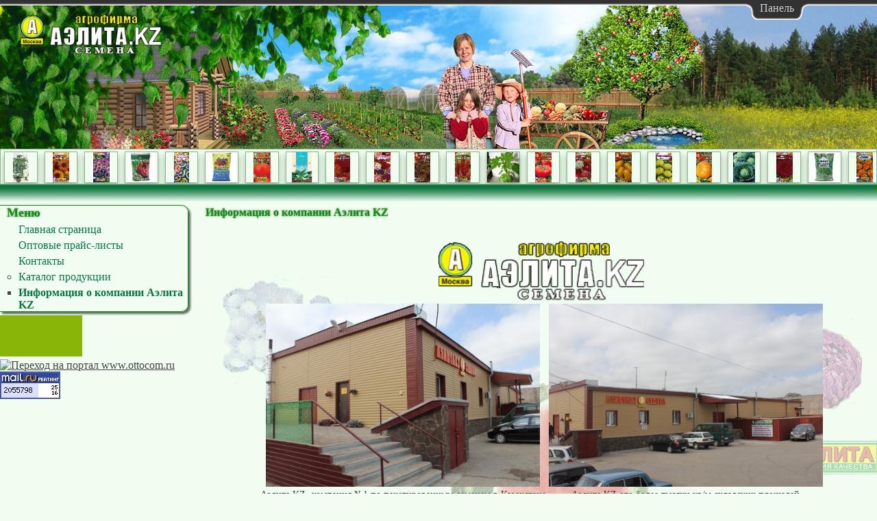

--- FILE ---
content_type: text/html
request_url: https://ailita.kz/index.php?id=2311
body_size: 4667
content:
<!DOCTYPE html><html xmlns="http://www.w3.org/1999/xhtml"><head><meta http-equiv="Content-Type" content="text/html; charset=windows-1251" /><link href="css/style.css" rel="stylesheet" type="text/css" /><script language="javascript" src="java/script.js"></script><meta name="description" content="Укрывные материалы Агротекс и Агроспан смотрите прайсы"><meta name="keywords" content="агрофирма, семена, садовый инвентарь, аэлита, аилита, ailita, aelita.kz, новости, укрывной материал"><meta name="google-site-verification" content="U2-9I-wf0-ykFBj6nABoP1E8rPb8NOVuHl3dzsj3064" />
		<script type="text/javascript" src="https://apis.google.com/js/plusone.js">{lang: 'ru'}</script><title>Укрывные материалы Агротекс и Агроспан смотрите прайсы,Информация о компании                     Аэлита KZ,агрофирма, семена, садовый инвентарь, аэлита, аилита, ailita, aelita.kz, новости, укрывной материал</title></head><body onload="FixMenu(['menu_1_2311']);SetSize('action_1','50','');CreateCaruselHorizontal('action_1',3,1,'left',60,60);FixSize(['left_frame','center_frame'],'container','dec',['footer']);"><div class="container" id="container"><img class="logo" src="src/logo.png" height="60"/><div class="user_panel" id="user_panel"><div class="user_panel_body" id="user_panel_body"><form class="login_form" action="login.php" method="post"><fieldset><legend>Логин</legend><input class="form_login" name="login" type="text" /></fieldset><fieldset><legend>Пароль</legend><input class="form_pass" name="password" type="password" /></fieldset><input name="" type="submit" value="Войти" /></form></div><div class="user_panel_bottom"><div class="user_panel_bottom_right"></div><div class="user_panel_bottom_center" id="user_panel_bottom_center"><div class="user_panel_bottom_btn" onclick="ShowHide('user_panel_body',150,0);" id="sh_btn1">Панель</div></div><div class="user_panel_bottom_left"></div></div></div><div class="clear"></div><div class="top_frame" id="top_frame"><div class="title_bg" id="title_bg"></div><div class="frame"><h2 class="grad1 action_name"></h2><div class="action" id="action_1"><div class="actionViewport" id="action_1_Viewport"><ul class="actionOverview" id="action_1_Overview"><li class="action_block" id="action_1_b_1"><div class="action_block_content"><a href="index.php?id=2290"><img class="action_block_content_img" src="image/00009505_1.jpg_mini" border="0"/></a></div></li><li class="action_block" id="action_1_b_2"><div class="action_block_content"><a href="index.php?id=1510"><img class="action_block_content_img" src="image/kalendula-indyj-princF.jpg_mini" border="0"/></a></div></li><li class="action_block" id="action_1_b_3"><div class="action_block_content"><a href="index.php?id=1625"><img class="action_block_content_img" src="image/petunia-wse-zwezdy.jpg_mini" border="0"/></a></div></li><li class="action_block" id="action_1_b_4"><div class="action_block_content"><a href="index.php?id=281"><img class="action_block_content_img" src="image/37842259319a022de6431d81094eaa93-resized-182x189.jpg_mini" border="0"/></a></div></li><li class="action_block" id="action_1_b_5"><div class="action_block_content"><a href="index.php?id=1230"><img class="action_block_content_img" src="image/astra-mahrovye-myachi-mix.jpg_mini" border="0"/></a></div></li><li class="action_block" id="action_1_b_6"><div class="action_block_content"><a href="index.php?id=270"><img class="action_block_content_img" src="image/9f88ae665a5b3db24e31eb5937bf3467-resized-182x189.jpg_mini" border="0"/></a></div></li><li class="action_block" id="action_1_b_7"><div class="action_block_content"><a href="index.php?id=1087"><img class="action_block_content_img" src="image/c4ca4238a0b923820dcc509a6f75849b_laminat_lider_tomat-dar-zavolzh.jpg_mini" border="0"/></a></div></li><li class="action_block" id="action_1_b_8"><div class="action_block_content"><a href="index.php?id=317"><img class="action_block_content_img" src="image/0159bd2427_small.jpg_mini" border="0"/></a></div></li><li class="action_block" id="action_1_b_9"><div class="action_block_content"><a href="index.php?id=1793"><img class="action_block_content_img" src="image/celozia-frukt-desert-F.jpg_mini" border="0"/></a></div></li><li class="action_block" id="action_1_b_10"><div class="action_block_content"><a href="index.php?id=1775"><img class="action_block_content_img" src="image/floks-iskusstvo-teney-F.jpg_mini" border="0"/></a></div></li><li class="action_block" id="action_1_b_11"><div class="action_block_content"><a href="index.php?id=686"><img class="action_block_content_img" src="image/salat-wishn-dyimka.jpg_mini" border="0"/></a></div></li><li class="action_block" id="action_1_b_12"><div class="action_block_content"><a href="index.php?id=1566"><img class="action_block_content_img" src="image/lupin-al-parusa.jpg_mini" border="0"/></a></div></li><li class="action_block" id="action_1_b_13"><div class="action_block_content"><a href="index.php?id=2275"><img class="action_block_content_img" src="image/fatsia.jpg_mini" border="0"/></a></div></li><li class="action_block" id="action_1_b_14"><div class="action_block_content"><a href="index.php?id=823"><img class="action_block_content_img" src="image/tomat-elya.jpg_mini" border="0"/></a></div></li><li class="action_block" id="action_1_b_15"><div class="action_block_content"><a href="index.php?id=1805"><img class="action_block_content_img" src="image/zinnia-kaktusowidnaya.jpg_mini" border="0"/></a></div></li><li class="action_block" id="action_1_b_16"><div class="action_block_content"><a href="index.php?id=762"><img class="action_block_content_img" src="image/tomat-zolotaya-pula.jpg_mini" border="0"/></a></div></li><li class="action_block" id="action_1_b_17"><div class="action_block_content"><a href="index.php?id=1184"><img class="action_block_content_img" src="image/astra-diushes-gioltay-F.jpg_mini" border="0"/></a></div></li><li class="action_block" id="action_1_b_18"><div class="action_block_content"><a href="index.php?id=838"><img class="action_block_content_img" src="image/tikva-matushka.jpg_mini" border="0"/></a></div></li><li class="action_block" id="action_1_b_19"><div class="action_block_content"><a href="index.php?id=1039"><img class="action_block_content_img" src="image/NV_943702.jpg_mini" border="0"/></a></div></li><li class="action_block" id="action_1_b_20"><div class="action_block_content"><a href="index.php?id=1800"><img class="action_block_content_img" src="image/zinnia-wishnewa-korolewa.jpg_mini" border="0"/></a></div></li><li class="action_block" id="action_1_b_21"><div class="action_block_content"><a href="index.php?id=276"><img class="action_block_content_img" src="image/04c62e368840a29ce3603dfcb4c24f6f-resized-182x189.jpg_mini" border="0"/></a></div></li><li class="action_block" id="action_1_b_22"><div class="action_block_content"><a href="index.php?id=1343"><img class="action_block_content_img" src="image/barhatcy-mandarin2.jpg_mini" border="0"/></a></div></li><li class="action_block" id="action_1_b_23"><div class="action_block_content"><a href="index.php?id=758"><img class="action_block_content_img" src="image/tomat-dybok-f.jpg_mini" border="0"/></a></div></li><li class="action_block" id="action_1_b_24"><div class="action_block_content"><a href="index.php?id=958"><img class="action_block_content_img" src="image/laminat-lider-perec-jelt-kolok.jpg_mini" border="0"/></a></div></li><li class="action_block" id="action_1_b_25"><div class="action_block_content"><a href="index.php?id=388"><img class="action_block_content_img" src="image/zemlanik-regin.jpg_mini" border="0"/></a></div></li><li class="action_block" id="action_1_b_26"><div class="action_block_content"><a href="index.php?id=675"><img class="action_block_content_img" src="image/Repa-zhuchka.jpg_mini" border="0"/></a></div></li><li class="action_block" id="action_1_b_27"><div class="action_block_content"><a href="index.php?id=1220"><img class="action_block_content_img" src="image/Astra_Barni.jpg_mini" border="0"/></a></div></li><li class="action_block" id="action_1_b_28"><div class="action_block_content"><a href="index.php?id=562"><img class="action_block_content_img" src="image/ogurec-rus-zastolie.jpg_mini" border="0"/></a></div></li><li class="action_block" id="action_1_b_29"><div class="action_block_content"><a href="index.php?id=1080"><img class="action_block_content_img" src="image/swekla-kras-sharr.jpg_mini" border="0"/></a></div></li><li class="action_block" id="action_1_b_30"><div class="action_block_content"><a href="index.php?id=2244"><img class="action_block_content_img" src="image/Mimosa-pudica1-520x390.jpg_mini" border="0"/></a></div></li></ul></div></div></div><div style="background:url('src/gradient.gif') repeat-x;height:25px;"></div></div><div class="left_frame" id="left_frame"><div class="frame r1"><div class="left_frame_block"><h2 class="grad1 left_frame_block_name">Меню</h2><ul class="left_frame_block_content"><ul id="menu_1"><li class="menu_elem"><a href="index.php?id=1">Главная страница</a></li><li class="menu_elem"><a href="index.php?id=2" >Оптовые прайс-листы</a></li><li class="menu_elem"><a href="index.php?id=4" >Контакты</a></li><li class="menu_elem dot"><a href="index.php?id=5" onclick="ShowHide('menu_1_5','auto',0);">Каталог продукции</a></li><ul class="submenu" id="menu_1_5"><li class="menu_elem dot"><a href="index.php?id=6" >Семена</a></li><ul class="submenu" id="menu_1_6"><li class="menu_elem"><a href="index.php?id=321" >СЕМЕНА </a></li><li class="menu_elem"><a href="index.php?id=322" >
Новинки Аэлита огурцы самопыляемые партенокар.Пакет бол.формат (10шт)</a></li><li class="menu_elem"><a href="index.php?id=323" >
серия лидер Аэлита </a></li><li class="menu_elem"><a href="index.php?id=324" >
серия бел.пак. Аэлита </a></li><li class="menu_elem"><a href="index.php?id=325" >
Цветы"Аэлита"</a></li><li class="menu_elem"><a href="index.php?id=326" >
СЕМЕНА "БИОЛЮКС"</a></li><li class="menu_elem"><a href="index.php?id=327" >
Н.К.Русский огород</a></li><li class="menu_elem"><a href="index.php?id=328" >
Цветы Н.К.</a></li><li class="menu_elem"><a href="index.php?id=329" >
"Манул" (кол-во семян в пакете12 шт)</a></li><li class="menu_elem"><a href="index.php?id=330" >
Комнатные растения</a></li><li class="menu_elem"><a href="index.php?id=331" >
ГАЗОН</a></li></ul><li class="menu_elem dot"><a  href="index.php?id=15">Почвогрунты</a></li><ul class="submenu" id="menu_1_15"><li class="menu_elem"><a href="index.php?id=247" >ЗАО  МНПП  ФАРТ </a></li><li class="menu_elem"><a href="index.php?id=248" >
удобрения "Фарт"</a></li><li class="menu_elem"><a href="index.php?id=249" >Торфопредприятие Нестеровское</a></li></ul><li class="menu_elem"><a  href="index.php?id=45">Укрывной материал</a></li><li class="menu_elem"><a href="index.php?id=46" >Садовый инвентарь</a></li><li class="menu_elem"><a href="index.php?id=47" >Поливочное оборудование</a></li><li class="menu_elem"><a href="index.php?id=48" >
Садовые опрыскиватели</a></li><li class="menu_elem"><a href="index.php?id=92" >
Парники, микропарники</a></li><li class="menu_elem"><a href="index.php?id=246" >
Разное</a></li><li class="menu_elem dot"><a href="index.php?id=320" onclick="ShowHide('menu_1_320','auto',0);">Химия</a></li><ul class="submenu" id="menu_1_320"><li class="menu_elem"><a href="index.php?id=93" >Инсектициды</a></li><li class="menu_elem"><a href="index.php?id=94" >
Инсектициды 50мл флакон для профессиан.</a></li><li class="menu_elem"><a href="index.php?id=95" >
Грызуны</a></li><li class="menu_elem"><a href="index.php?id=96" >
Минеральные удобрения</a></li><li class="menu_elem"><a href="index.php?id=97" >Химия, разное</a></li></ul></ul><li class="menu_elem_select menu_elem"><a  href="index.php?id=2311">Информация о компании                     Аэлита KZ</a></li></ul></ul></div></div><!--BestChange.ru counter-->
<script type="text/javascript" src="https://www.gstatic.com/swiffy/v7.4/runtime.js"></script>
<script type="text/javascript" src="http://www.bestchange.com/images/banners/120x60-3.js"></script>
<a target="_blank" href="https://www.bestchange.com/?p=199500" title="Electronic currency exchangers list &ndash; BestChange.com"><span id="TZ5DsNzHAH47TZ95SAGt" style="display: inline-block; width: 120px; height: 60px; background-color: #89b508; margin: 0; padding: 0; border: none; overflow: hidden" onclick="return false"></span></a>
<script type="text/javascript">
var stage = new swiffy.Stage(document.getElementById('TZ5DsNzHAH47TZ95SAGt'), swiffyobject, {});
stage.setFlashVars('clickTAG=https://www.bestchange.com/?p=199500');
stage.start();
</script>
<!--// BestChange.ru counter-->
<a href="http://www.ottocom.ru" target="_blank">
<img src="http://www.ottocom.ru/main/key.gif" width="88" height="31" border="0" alt="Переход на портал www.ottocom.ru">
</a>
<!--Rating@Mail.ru counter-->
<script language="javascript"><!--
d=document;var a='';a+=';r='+escape(d.referrer);js=10;//--></script>
<script language="javascript1.1"><!--
a+=';j='+navigator.javaEnabled();js=11;//--></script>
<script language="javascript1.2"><!--
s=screen;a+=';s='+s.width+'*'+s.height;
a+=';d='+(s.colorDepth?s.colorDepth:s.pixelDepth);js=12;//--></script>
<script language="javascript1.3"><!--
js=13;//--></script><script language="javascript" type="text/javascript"><!--
d.write('<a href="http://top.mail.ru/jump?from=2126073" target="_top">'+
'<img src="http://d0.c7.b0.a2.top.mail.ru/counter?id=2126073;t=130;js='+js+
a+';rand='+Math.random()+'" alt="Рейтинг@Mail.ru" border="0" '+
'height="40" width="88"><\/a>');if(11<js)d.write('<'+'!-- ');//--></script>
<noscript><a target="_top" href="http://top.mail.ru/jump?from=2126073">
<img src="http://d0.c7.b0.a2.top.mail.ru/counter?js=na;id=2126073;t=130" 
height="40" width="88" border="0" alt="Рейтинг@Mail.ru"></a></noscript>
<script language="javascript" type="text/javascript"><!--
if(11<js)d.write('--'+'>');//--></script>
<!--// Rating@Mail.ru counter-->
</div><div class="center_frame" id="center_frame"><div class="frame"><h2 class="grad1 center_frame_name"><a class="history_link_select">Информация о компании                     Аэлита KZ</a></h2><div><div style="text-align:center;background:url('content/1/1bg.png');">
<div style="margin-top:30px;">
<img src="src/logo.png" width="300" height="auto">
</div>
<div style="display:inline-block">
<img src="image/1.jpg" width="400" height="auto">
<div align="center">Аэлита KZ- компания №1 по пакетированным семенам в Казахстане</div>
</div>
<div style="display:inline-block">
<img src="image/2.jpg" width="400" height="auto">
<div align="center">Аэлита KZ-это более тысячи кв/м складских площадей</div>
</div>
<div style="display:inline-block">
<img src="image/3.jpg" width="400" height="auto">
<div align="center">Аэлита KZ-пакетированные семена по ценам производителя</div>
</div>
<div style="display:inline-block">
<img src="image/4.jpg" width="400" height="auto">
<div align="center">Аэлита KZ-четкая отлаженная работа</div>
</div>
<fieldset style="margin-top:20px;font-size:18px;">
<legend style="font-size:20px;color:black;">
Агрофирма Аэлита KZ предлагает семена оптом по официальному прайсу агрофирмы Аэлита
</legend>
Оптовикам :
вы можете пользоватся нашем прайсом в тенге, так же ориентироватся на прайс агрофирмы Аэлита Москва в рублях ,такие же цены теперь в Казахстане , система скидок!!!
</fieldset>
<fieldset style="margin-top:20px;font-size:18px;">
<legend style="font-size:20px;color:black;">
Система скидок на пакетированные семена агрофирмы Аэлита
</legend>
СИСТЕМА СКИДОК НА ПЕРИОД с 20.01.2015г Свыше - 100тыс.тенге к оплате. - 10% на все фирмы ,кроме ф.Манул и комнатные цветы.Свыше 150тыс.тенге к оплате-20%. Свыше 250тыс.тенге к оплате-25% .Клиенты которые за сезон выбирают (только семена ) на 1миллион тенге и более ,могут заключить договор . Дополнительно по договоренности.
</fieldset>
</div><br/></div></div></div><div class="clear"></div><div class="footer_reserv"></div><div class="footer" id="footer"><div style="float:left;padding:30px;text-align:left;font-size:14px;font-weight:bold"><img src="src/logo.png" height="30"/>Агрофирма «Аэлита KZ» 2011</div><div style="float:right;padding:8px;text-align:left;font-size:12px;font-weight:bold">Республика Казахстан ,100022,г.Караганда, ул.Молокова 106<br/>Тел.: 8(7212)434177, 8(7212)432429 ,87012482557</div`></div></div></body></html>


--- FILE ---
content_type: text/css
request_url: https://ailita.kz/css/style.css
body_size: 2210
content:
html, body{
	height:50%;
	font-style:normal;
}
body{
	margin:0px;
	padding:0px;
	background:#F0FDF0;
}
fieldset{
	border:1px dotted #999;
	padding:0px;
	margin:0px;
}
legend{
	color:#000;
}
h1,h2,h3{
	margin:0px;
}
br{
	margin:0px;
	height:0px;
}
li,ul{
	list-style:none;
	margin:0px;
	padding:0px;
}
a{
	color:#444442;
	text-decoration:underline;
	padding:0px;
	cursor:pointer;
	border:0px dotted #000;
	font-style:normal;
}
a:hover{
	text-decoration:none;
	border:none;
}
a:link{
	padding:0px;
	cursor:pointer;
	border:0px;
}
a:visited{
	border:none;
}
div{
	
}
.news_block{
	
}
.news_block_item{
	border-top:1px dotted #666;
	overflow:hidden;
	max-height:100px;
	margin-top:2px;
	margin-bottom:2px;
}
.news_block_item a{
	font-weight:bold;
}
.frame_recommend{
	margin:0px 0px;
	padding:0px;
	width:800px;
	border-top:1px solid #333;
	border-radius:10px 10px 10px 10px;
}
.frame_recommend_name{
	font-size:18px;
	padding-left:10px;
	text-shadow:0px 0px 3px #666;
}
.frame_recommend_item{
	font-size:14px;
	vertical-align:top;
	padding:4px 4px;
	margin:5px;
	display:inline-block;
	overflow:hidden;
	height:20px;
	border-bottom:1px dotted #333;
	width:370px;
	border-radius:10px 10px 10px 10px;
}
.frame_recommend_item:hover{
	border-bottom:1px dotted #CCC;
}
.video{
	margin:10px auto;
	width:540px;
	height:auto;
	text-align:center;
	border:1px solid #333;
	box-shadow:0px 5px 8px #96b294;
}
.noborder{
	border:0px;
}
.nobackground{
	color:#999;
	border:none;
	padding:0px;
	margin:0px;
}
.add_delete_input{
	width:95%;
	font-size:14px;
	margin:0px;
	margin-left:5px;
}
.menu_add_delete_btn{
	border-bottom:1px solid #333;
	margin:0px;
	padding:0px;
	font-size:10px;
	margin-left:3px;
	display:inline-block;
}
.list{
	margin-top:10px;
	margin-left:30px;
	padding:0px;
}
.page_switch{
	display:inline-block;
	vertical-align:top;
	margin:0px 3px;
	color:#03F;
	font-weight:bold;
}
.list_content{
	margin:1px;
	border-bottom:1px dotted #CCC;
	padding:0px;
	cursor:pointer;
	max-width:600px;
	min-width:300px;
}
.list_content:hover{
	border-bottom:1px dotted #FFF;
}
.list_content_item{
	padding:0px;
	height:25px;	
	display:table-cell;
	vertical-align:middle;
}
.list_content_item_img{
	height:25px;
	margin:0px;
	width:auto;
	border:1px dotted #666;
}
.list_content_item_txt{
	color:#03F;
	margin:0px;
	padding:0px;
}
.history_link{
	cursor:pointer;
	text-decoration:none;
	color:#03F;
	display:inline-block;	
	font-size:16px;
	text-shadow:1px 1px 1px #0CF;
}
.history_link:hover{
	color:#03F;
	border:none;
	text-shadow:1px 1px 1px #FFF;
}
.history_link_select{
	text-decoration:none;
	color:#090;
	font-size:16px;
	text-shadow:0px 0px 3px #666;
	cursor:default;
}
.submenu{
	list-style:none;
	margin-left:10px;
	padding:0px;
	height:0px;
	overflow:hidden;
}
.dot{
	list-style:circle;
}
.menu_elem a{
	text-shadow:0px 1px 1px #FFF;
	color:#00793D;
	text-decoration:none;
	padding:0px;
	cursor:pointer;
}
.menu_elem{
	margin-top:5px;
	margin-left:20px;
}
.menu_elem_select{
	font-weight:bold;
	list-style:square;
}
.menu_elem a:hover{
	text-shadow:0px 0px 2px #999;
}
.logo{
	position:absolute;
	left: 30px;
	top: 20px;
	z-index:9;
}
.form_login{
	width:95%;
}
.form_pass{
	width:95%;
}
.login_form{
	width:200px;
	padding:0px;
	margin:auto;
}
.clear{
	clear:both;
}
.container{
	margin:0px;
	padding:0px;
	min-height:100%;
}
.user_panel{
	min-width:600px;
	position:absolute;
	top:0px;
	left:0px;
	min-height:30px;
	width:100%;
	margin:0px;
	padding:0px;
	visibility:visible;
	z-index:10;
}
.user_panel_body{
	text-align:center;
	background: url(../src/user_panel_bg.png);
	height:0px;
	overflow:hidden;
}
.user_panel_bottom{
	background:url(../src/user_panel_border_1.png) repeat-x;
	height:30px;
}
.user_panel_bottom_left{
	background:url(../src/user_panel_border_2.png) no-repeat;
	height:30px;
	width:18px;
	float:right;
}
.user_panel_bottom_btn:hover{
	color:#FFC;
	cursor:pointer;
}
.user_panel_bottom_btn{
	margin:3px;
	float:left;
	padding:0px;
	color:#CCC;
}
.user_panel_bottom_center{
	background:url(../src/user_panel_border_3.png) repeat-x;
	height:30px;
	float:right;
}
.user_panel_bottom_right{
	background:url(../src/user_panel_border_4.png) no-repeat;
	height:30px;
	width:18px;
	float:right;
	margin-right:100px;
}
.frame{
	margin:0px;
	border:0px;
	color:#444442;
	font-size:14px;
}
.left_frame,.top_frame,.center_frame,.right_frame{
	background:#F0FDF0;
	color:#090;
}
.top_frame{
	margin-left:0px;
	min-width:600px;
}
.left_frame{
	overflow:hidden;
	padding:0px;
	float:left;
	width:280px;
	margin-right:20px;
}
.title_bg{
	background:url(../src/title.jpg) left top no-repeat #030;
	height:217px;
}
.left_frame_block{
	
}
.grad1{
	
}
.left_frame_block_name{
	color:#090;
	font-size:18px;
	margin-top:0px;
	padding-left:10px;
	text-shadow:0px 0px 3px #666;
}
.left_frame_block_content{
	border:none;
	border-top:none;
	margin-left:2px;
	margin-right:2px;
	font-size:16px;
	padding-left:5px;
}
.action{
	border:1px #96b294 solid;
	overflow:hidden;
	text-align:center;
	height:0px;
	visibility:hidden;
}
.actionViewport{
	overflow:hidden;
}
.action_btns{
	height:	145px;
	width:50px;
	margin:2px;
	cursor:pointer;
}
.action_l{
	background:url(../src/shb_l.png) no-repeat;
	float:left;
	opacity:0.2;
}
.action_r{
	background:url(../src/shb_r.png) no-repeat;
	float:right;
	opacity:0.2;
}
.action_block{
	float:left;
	list-style:none;
}
.action_block_content{
	height:inherit;
	border:1px #96b294 solid;
	box-shadow:0px 5px 8px #96b294;
	overflow:hidden;
	text-align:center;
	margin:auto;
	margin-left:5px;
	margin-right:5px;
}
.action_block_content:hover{
	border:1px #FFF solid;
}
.action_block_content_img{
	height:100%;
}
.actionOverview{
	padding:0px;
	margin:0px;
	position:relative;
	overflow:hidden;
}
.right_frame{
	float:right;
}
.r1{
	border:1px solid #090;
	border-left:none;
	margin:5px;
	margin-left:0px;
	border-radius:0px 10px 10px 0px;
	box-shadow:3px 3px 3px #666;
}
.center_frame{
	margin-left:280px;
	min-width:600px;
	max-width:1000px;
}
.center_frame_name{
	font-size:24px;
	padding-left:10px;
	text-shadow:0px 0px 3px #666;
}
.fullinfo_name{
	font-size:24px;
	padding-left:10px;
	text-shadow:0px 0px 3px #666;
}
.fullinfo_content{
	vertical-align:top;
	margin:10px;
	min-height:400px;
	min-width:920px;
}
.fullinfo_content_img{
	vertical-align:top;
	border:2px #a5a9a2 solid;
	max-width:200px;
	min-width:100px;
	height:auto;
	box-shadow:0px 5px 8px #96b294;
	display:inline-block;
	text-align:center;
}
.fullinfo_content_img img{
	min-width:100px;
	max-width:200px;
}
.fullinfo_content_info{
	margin-left:5px;
	display:inline-block;
	border:1px #a5a9a2 solid;
	vertical-align:top;
	box-shadow:0px 5px 8px #96b294;
	min-width:400px;
	max-width:600px;
}
.fullinfo_content_info_name,.fullinfo_content_info_text,.fullinfo_content_info_coast{
	font-style:normal;
	margin:3px;
	border:2px #e7f9e9 solid;
	padding:3px;
}
.fullinfo_content_info_name{
	font-size:20px;
	font-weight:bold;
	text-align:center;
}
.fullinfo_content_info_text{
	font-size:18px;
	font-weight:100;
}
.fullinfo_content_info_coast{
	font-size:18px;
}
.gallery_name{
	border:1px #96b294 solid;
	font-size:24px;
	padding-left:10px;
	text-shadow:0px 0px 3px #666;
	box-shadow:0px 5px 8px #96b294;
	z-index:5;
}
.gallery_content{
	list-style:none;
	margin:10px;
}
.gallery_block{
	background:#F7F7F7;
	border:2px #a5a9a2 solid;
	box-shadow:0px 5px 8px #96b294;
	display:inline-block;
	vertical-align:top;
	height:180px;
	width:160px;
	margin:10px;
}
.gallery_block:hover{
	border:2px #FFF solid;
}
.gallery_block_img{
	height:140px;
	width:auto;
	margin:5px;
	margin-bottom:0px;
	border:1px #96b294 solid;
	text-align:center;
	overflow:hidden;
}
.gallery_img{
	height:100%;
}
.gallery_block_txt{
	text-shadow:0px 1px 1px #FFF;
	color:#03F;
	text-decoration:none;
	padding:0px;
	max-height:32px;
	min-height:32px;
	cursor:pointer;
	text-align:center;
	font-size:13px;
	overflow:hidden;
}
.gallery_block_txt:hover{
	text-shadow:0px 0px 2px #999;
}
.gallery_switch_btn{
	display:inline-block;
}
.footer_reserv{
	height:100px;
}
.footer{
	background:#D8F0DE;
	border-top:2px solid #090;
	margin-top:-100px;
	margin-bottom:0px;
	height:100px;
}

--- FILE ---
content_type: application/javascript
request_url: https://ailita.kz/java/script.js
body_size: 23093
content:
<!--
var action_timer_id;
var action_first_activate=1;
var action_incdec;
var action_index='';
var action_overview_left_max;
var action_block_width;
var action_block_move_count;
var action_slide_now='';
var action_slide_speed=5;
var action_id;
var action_block;
var action_block_margin;
var action_default_direction;
var action_timer=0;
var action_timer_pause;
var action_timer_pause_countdown=0;
var action_timer_delay;
var action_now_move;
var action_now_pos;
var action_now_max;
var	Viewport_Size_Width;
var	Overview_Size_Width;
var	Viewport_Offset_Pos_Left;
var	Overview_Offset_Pos_Left;
var ShowHide_Max_h;
var ShowHide_Min_h;
var ShowHide_id;
var ShowHide_i;
var ShowHide_IncDec;
var ShowHide_auto;
var ad_i = new Array();
var ad_ii;
var ad_te;
var ad_form;
function SetSize(id,height,width){
	if(document.getElementById(id)){
		if(height!==''){
			document.getElementById(id).style.height=height+'px';
		}
		if(width!==''){
			document.getElementById(id).style.width=width+'px';
		}
	}
}
function time(){
	ad_te=0;
	for(ad_ii=0;ad_ii<ad_form.length;ad_ii++){
		ad_i[ad_ii]+=50;
		if(ad_i[ad_ii]<255){ad_i[ad_ii]+=20;ad_te=1;}else{ad_i[ad_ii]=255;}
		ad_form.item(ad_ii).style.background='rgb(255,'+ad_i[ad_ii]+','+ad_i[ad_ii]+')';
		if(ad_form.item(ad_ii).value==''){ad_form.item(ad_ii).focus();}
	}
	if(ad_te==1){setTimeout(time,50);}
}
function CheckOrderForm(name){
	ad_form=document.getElementById(name).getElementsByTagName('input');
	ad_te=0;
	for(ad_ii=0;ad_ii<ad_form.length;ad_ii++){
		if(ad_form.item(ad_ii).value==''){
			if(ad_form.item(ad_ii).type=='text' || ad_form.item(ad_ii).type=='password'){
				ad_te=1;
				ad_i[ad_ii]=0;
			}else{ad_i[ad_ii]=255;}
		}
	}
	if(ad_te==1){
		time();
	}else{
		ad_form=document.getElementsByName(name); ad_form.item(0).submit();
	}
}
function ChangeElem(ChangeArray,dest_id,id){
	
}
function DeleteElem(id){
	document.getElementById(id).style.top='0px';
	document.getElementById(id).style.left='0px';
	document.getElementById(id).style.width='0px';
	document.getElementById(id).style.height='0px';
	document.getElementById(id).style.display='none';
}
function AddDeleteForm(option,dest_id,id){
	document.getElementById(dest_id).innerHTML='ID: '+id+'<div style="float:right;color:red;cursor:pointer;" onclick="DeleteElem(\''+dest_id+'bg\');DeleteElem(\''+dest_id+'\');">закрыть</div>';
	document.getElementById(dest_id).style.display='block';
	if(document.getElementById(dest_id+'bg')){
		document.getElementById(dest_id+'bg').style.display='block';
	}else{
		CreateTagElement('center_frame','div',['id',dest_id+'bg','name',dest_id+'bg'],'','');
	}
	document.getElementById(dest_id+'bg').style.position='absolute';
	document.getElementById(dest_id+'bg').style.top='0px';
	document.getElementById(dest_id+'bg').style.left='0px';
	document.getElementById(dest_id+'bg').style.width='100%';
	document.getElementById(dest_id+'bg').style.height=document.getElementById('container').offsetHeight+'px';
	document.getElementById(dest_id+'bg').style.background='black';
	document.getElementById(dest_id+'bg').style.opacity='0.5';
	document.getElementById(dest_id+'bg').style.zindex='8';
	
	document.getElementById('add_delete').style.position='absolute';
	document.getElementById('add_delete').style.top='50px';
	document.getElementById('add_delete').style.height='auto';
	document.getElementById('add_delete').style.left='50px';
	document.getElementById('add_delete').style.width=(document.body.clientWidth-document.getElementById('add_delete').offsetLeft-50)+'px';
	document.getElementById('add_delete').style.zIndex='9';
	document.getElementById('add_delete').style.backgroundColor='#a7d0a7';
	document.getElementById('add_delete').style.border='2px solid black';
	switch (option){
		case 'add':
			CreateTagElement(dest_id,'form',['id','of','name','of','method','post','action','adddelete.php?id='+id+'&op=add','enctype','multipart/form-data'],'','');
			CreateTagElement('of','fieldset',['class','add_delete_input','id','fs0'],'Тип','');
			CreateTagElement('fs0','select',['id','of0','name','of0','style','width:100%','onchange','AddDeleteListChange(\'of\',this.value);'],'','');
			CreateTagElement('of0','option',['id','op1','name','op1','value','list'],'','Список');
			CreateTagElement('of0','option',['id','op2','name','op2','value','gallery'],'','Галерея');
			CreateTagElement('of0','option',['id','op3','name','op3','value','link'],'','Ссылка');
			CreateTagElement('of0','option',['id','op4','name','op4','value','page'],'','Своя страница');
			CreateTagElement('of0','option',['id','op5','name','op5','value','fullinfo'],'','Страница по шаблону');
			CreateTagElement('of0','option',['id','op6','name','op6','value','video'],'','Видео');
			CreateTagElement('of0','option',['id','op7','name','op7','value','news'],'','Новость');
			CreateTagElement('of0','option',['id','op8','name','op8','value','file'],'','Файл');
			CreateTagElement('of','fieldset',['class','add_delete_input','id','fs1'],'Показывать в меню','');
			CreateTagElement('fs1','input',['type','radio','id','showinmenu_0','name','showinmenu','value','1','checked','checked'],'да','');
			CreateTagElement('fs1','input',['type','radio','id','showinmenu_1','name','showinmenu','value','0'],'нет','');
			CreateTagElement('of','fieldset',['class','add_delete_input','id','fs2'],'Показывать в активной галерее','');
			CreateTagElement('fs2','input',['type','radio','id','action_gallery_0','name','action','value','1'],'да','');
			CreateTagElement('fs2','input',['type','radio','id','action_gallery_1','name','action','value','0','checked','checked'],'нет','');
			CreateTagElement('of','fieldset',['class','add_delete_input','id','fs3'],'Показывать в новостях','');
			CreateTagElement('fs3','input',['type','radio','id','news_0','name','news','value','1'],'да','');
			CreateTagElement('fs3','input',['type','radio','id','news_1','name','news','value','0','checked','checked'],'нет','');
			CreateTagElement('of','fieldset',['class','add_delete_input','id','fs4'],'Название','');
			CreateTagElement('fs4','textarea',['class','add_delete_input','id','of1','name','of1','cols','45','rows','5'],'','');
			CreateTagElement('of','fieldset',['class','add_delete_input','id','fs5'],'Описание','');
			CreateTagElement('fs5','input',['class','add_delete_input','id','of2','name','of2','type','text'],'','');
			CreateTagElement('of','fieldset',['class','add_delete_input','id','fs6'],'Ключевые слова(через запятую)','');
			CreateTagElement('fs6','input',['class','add_delete_input','id','of3','name','of3','type','text'],'','');
			AddDeleteListChange('of',document.getElementById('of0').value);
		break;
		case 'del':
			CreateTagElement(dest_id,'form',['id','of','name','of','method','post','action','adddelete.php?id='+id+'&op=del','enctype','multipart/form-data'],'','');
			CreateTagElement('of','fieldset',['id','fs1'],'Удалить элемент','');
			CreateTagElement('fs1','input',['type','radio','id','delete_0','name','delete','value','1'],'да','');
			CreateTagElement('fs1','input',['type','radio','id','delete_1','name','delete','value','0','checked','checked'],'нет','');
			CreateTagElement('of','input',['class','add_delete_input','id','ofb','name','ofb','type','submit','value','Удалить'],'','');
		break;
	}
	document.getElementById(dest_id).style.height='auto';
}
function AddDeleteListChange(dest_id,option){
	if(document.getElementById('add_delete_option')){
		document.getElementById('add_delete_option').innerHTML='';
	}else{
		CreateTagElement(dest_id,'div',['id','add_delete_option'],'','');
	}
//	CreateTagElement('add_delete_option','input',['class','add_delete_input','id','of1','name','of1','type','text'],'Название','');
	switch (option){
		case 'list':
			//document.getElementById('of').action='adddelete.php?id='+id+'&op='+option;
			CreateTagElement('add_delete_option','input',['class','add_delete_input','id','ofb','name','ofb','type','button','value','Добавить','onclick','CheckOrderForm(\''+dest_id+'\');'],'','');
		break;
		case 'gallery':
			//document.getElementById('of').action='adddelete.php?id='+id+'&op='+option;
			CreateTagElement('add_delete_option','input',['class','add_delete_input','id','ofb','name','ofb','type','button','value','Добавить','onclick','CheckOrderForm(\''+dest_id+'\');'],'','');
		break;
		case 'link':
			//document.getElementById('of').action='adddelete.php?id='+id+'&op='+option;
			CreateTagElement('add_delete_option','input',['class','add_delete_input','id','of4','name','of4','type','text'],'URL адресс','');
			CreateTagElement('add_delete_option','input',['class','add_delete_input','id','ofb','name','ofb','type','button','value','Добавить','onclick','CheckOrderForm(\''+dest_id+'\');'],'','');
		break;
		case 'page':
			CreateTagElement('add_delete_option','fieldset',['class','add_delete_input','id','fs7'],'Тип контента','');
			CreateTagElement('fs7','input',['type','radio','id','includetype_0','name','includetype','value','1','checked','checked'],'Текст','');
			CreateTagElement('fs7','input',['type','radio','id','includetype_1','name','includetype','value','0'],'HTML код','');
			CreateTagElement('fs7','textarea',['class','add_delete_input','id','of5','name','of5','cols','45','rows','5'],'','');
			CreateTagElement('add_delete_option','input',['class','add_delete_input','id','ofb','name','ofb','type','button','value','Добавить','onclick','CheckOrderForm(\''+dest_id+'\');'],'','');
		break;
		case 'video':
			CreateTagElement('add_delete_option','input',['class','add_delete_input','id','of4','name','of4','type','file'],'Файл видео','');
			CreateTagElement('add_delete_option','input',['class','add_delete_input','id','ofb','name','ofb','type','button','value','Добавить','onclick','CheckOrderForm(\''+dest_id+'\');'],'','');
		break;
		case 'file':
			CreateTagElement('add_delete_option','input',['class','add_delete_input','id','of4','name','of4','type','file'],'Файл','');
			CreateTagElement('add_delete_option','input',['class','add_delete_input','id','ofb','name','ofb','type','button','value','Добавить','onclick','CheckOrderForm(\''+dest_id+'\');'],'','');
		break;
		case 'fullinfo':
			CreateTagElement('add_delete_option','input',['class','add_delete_input','id','of4','name','of4','type','file'],'Картинка(не больше 2Мб)','');
			CreateTagElement('add_delete_option','fieldset',['class','add_delete_input','id','fs7'],'Тип контента','');
			CreateTagElement('fs7','input',['type','radio','id','includetype_0','name','includetype','value','1','checked','checked'],'Текст','');
			CreateTagElement('fs7','input',['type','radio','id','includetype_1','name','includetype','value','0'],'HTML код','');
			CreateTagElement('fs7','textarea',['class','add_delete_input','id','of5','name','of5','cols','45','rows','5'],'','');
			CreateTagElement('add_delete_option','input',['class','add_delete_input','id','ofb','name','ofb','type','button','value','Добавить','onclick','CheckOrderForm(\''+dest_id+'\');'],'','');
		break;
		case 'news':
			CreateTagElement('add_delete_option','fieldset',['class','add_delete_input','id','fs7'],'Тип контента','');
			CreateTagElement('fs7','input',['type','radio','id','includetype_0','name','includetype','value','1','checked','checked'],'Текст','');
			CreateTagElement('fs7','input',['type','radio','id','includetype_1','name','includetype','value','0'],'HTML код','');
			CreateTagElement('fs7','textarea',['class','add_delete_input','id','of5','name','of5','cols','45','rows','5'],'','');
			CreateTagElement('add_delete_option','input',['class','add_delete_input','id','ofb','name','ofb','type','button','value','Добавить','onclick','CheckOrderForm(\''+dest_id+'\');'],'','');
		break;
	}
}
function CreateTagElement(dest_id,tag_name,attribute,label,text){
	var i=0;
	var elem = document.createElement(tag_name);
//	document.title=attribute;
	if(attribute.length>0){
		addoption=0;
		for(i=0;i<attribute.length-1;i+=2){
			elem.setAttribute(attribute[i],attribute[i+1]);
			if(attribute[i]=='type' && attribute[i+1]=='radio'){
				addoption=1;
			}
		}
		if(tag_name=='fieldset'){
			addoption=2;
		}
		switch (addoption){
			case 0:
				if(label!==''){
					document.getElementById(dest_id).innerHTML=document.getElementById(dest_id).innerHTML+label+'<br/>';
				}
				if(text!==''){
					elem.innerHTML=text;
				}
				document.getElementById(dest_id).appendChild(elem);
				document.getElementById(dest_id).innerHTML=document.getElementById(dest_id).innerHTML+'<br/>';
			break;
			case 1:
				document.getElementById(dest_id).appendChild(elem);
				document.getElementById(dest_id).innerHTML=document.getElementById(dest_id).innerHTML+label;
			break;
			case 2:
				text='<legend>'+label+'</legend>';
				elem.innerHTML=text;
				document.getElementById(dest_id).appendChild(elem);
			break;
		}
	}
}
function FixMenu(id){
	for(i=0;i<id.length;i++){
		//document.title=document.title+id[i];
		if(document.getElementById(id[i])){
			document.getElementById(id[i]).style.height='auto';
		}
	}
}
function DynLoad(dest_id, get_url,p1){
	open_index=1;
	if(p1==''){p1=document.location.hash;}else{
		document.location.hash=p1;
	}
	var params = 'pt=' + encodeURIComponent(p1);
	Req= new XMLHttpRequest();
	Req.open("POST",get_url,false);
	Req.setRequestHeader('Content-Type', 'application/x-www-form-urlencoded');
	Req.send(params);
var h;
	h= document.getElementById(dest_id);
	h.innerHTML=Req.responseText;
}
function ShowHide(id,max_h,min_h){
	if(id!==undefined){ShowHide_id=id}
	if(max_h!==undefined){
		ShowHide_auto=max_h;
		if(max_h=='auto'){
			max_h=document.getElementById(ShowHide_id).offsetHeight;
			if(document.getElementById(ShowHide_id).offsetHeight==0){
				document.getElementById(ShowHide_id).style.height='auto';
				max_h=document.getElementById(ShowHide_id).offsetHeight;
				document.getElementById(ShowHide_id).style.height='0px';
			}
		}
		ShowHide_Max_h=max_h;
	}
	if(min_h!==undefined){ShowHide_Min_h=min_h}
var buf=document.getElementById(ShowHide_id).offsetHeight;
	if(document.getElementById(ShowHide_id).offsetHeight==ShowHide_Min_h){
		ShowHide_i=0;
		ShowHide_IncDec=1;
	}
	if(document.getElementById(ShowHide_id).offsetHeight==ShowHide_Max_h){
		ShowHide_i=ShowHide_Max_h;
		ShowHide_IncDec=-1;
	}
	if(ShowHide_IncDec==-1){
		ShowHide_i-=(ShowHide_i-ShowHide_Min_h)/3+1;
		ShowHide_i=Math.round(ShowHide_i);
		document.getElementById(ShowHide_id).style.height=ShowHide_i+'px';
		if(ShowHide_i>ShowHide_Min_h){
			setTimeout('ShowHide()',30);
		}else{
			ShowHide_i=ShowHide_Min_h;
		}
	}
	if(ShowHide_IncDec==1){
		ShowHide_i+=(ShowHide_Max_h-ShowHide_i)/3+1;
		ShowHide_i=Math.round(ShowHide_i);
		document.getElementById(ShowHide_id).style.height=ShowHide_i+'px';
		if(ShowHide_i<ShowHide_Max_h){
			setTimeout('ShowHide()',30);
		}else{
			if(ShowHide_auto=='auto'){
				document.getElementById(ShowHide_id).style.height='auto';
			}else{
				document.getElementById(ShowHide_id).style.height=ShowHide_Max_h+'px';
			}
			ShowHide_i=ShowHide_Max_h;
		}
	}
	if(ShowHide_i==ShowHide_Min_h){ShowHide_IncDec=1;}
	if(ShowHide_i==ShowHide_Max_h){ShowHide_IncDec=-1;}
}
function MoveUserPanel(id){
	var load_div = document.getElementById(id);
	var scrollY = 0; 
	window.onscroll = function (){
        if (document.body && typeof document.body.scrollTop != "undefined") 
        { 
            scrollY = document.body.scrollTop; 
            if (scrollY == 0 && document.body.parentNode && typeof document.body.parentNode != "undefined") 
            { 
                scrollY = document.body.parentNode.scrollTop; 
            } 
        } else if (typeof window.pageXOffset != "undefined")  { 
            scrollY = window.pageYOffset; 
        } 
        load_div.style.top = scrollY+'px';
	}
}
function FixSize(id_array,id_container,IncDec,IncDec_id){
	message();
	window.onresize= message;
	function message() {
		if(document.getElementById(action_id+'Viewport')){
			Viewport_Size_Width=document.getElementById(action_id+'Viewport').offsetWidth;
		}
		if(document.getElementById('center_frame')){
			if(document.getElementById('left_frame')){
				document.getElementById('center_frame').style.marginLeft=document.getElementById('left_frame').clientWidth+5+'px';
			}
		}
		document.body.style.height=window.innerHeight-1+'px';
	var num=0;
		if(IncDec_id!==''){
			for(i=0;i!==IncDec_id.length;i++){
				num=num+document.getElementById(IncDec_id[i]).offsetHeight;
			}
		}else{
			num=0;
		}
		if(IncDec=='dec'){num=num*-1;}
		var container_height=0;
		for(i=0;i!==id_array.length;i++){
			document.getElementById(id_array[i]).style.height='99%';
		}
		document.getElementById(id_container).style.height=container_height+num+'px';
		for(i=0;i!==id_array.length;i++){
			var h=document.getElementById(id_container).offsetHeight-document.getElementById(id_array[i]).offsetTop+num;
			document.getElementById(id_array[i]).style.height=h+'px';	
		}
	}
}
function CopySize(id1,id2,direct){
	if(id1.length>0){
		for (i=1;i!==id1.length;i++){
			if(direct=='height'){document.getElementById(id1[i]).style.height=document.getElementById(id2).offsetHeight+'px';}
			if(direct=='width'){document.getElementById(id1[i]).style.width=document.getElementById(id2).offsetWidth+'px';}
		}
	}else{
		if(direct=='height'){document.getElementById(id1).style.height=document.getElementById(id2).offsetHeight+'px';}
		if(direct=='width'){document.getElementById(id1).style.width=document.getElementById(id2).offsetWidth+'px';}
	}
}
function CreateCaruselHorizontal(id,block_margin,block_move_count,default_direction,timer_delay,timer_pause){
	if(action_first_activate==1){
		action_id=id;
		action_block_margin=block_margin;
		action_block_move_count=block_move_count;
		action_default_direction=default_direction;
		action_timer_delay=timer_delay;
		action_timer_pause=timer_pause;
		//action_timer=timer_interval;
		if(action_default_direction=='right'){action_incdec=1;}
		if(action_default_direction=='left'){action_incdec=-1;}
		document.getElementById(action_id+'_Overview').style.height=(document.getElementById(action_id).offsetHeight-2)+'px';
		document.getElementById(action_id+'_Viewport').style.height=(document.getElementById(action_id).offsetHeight-2)+'px';
		action_block=document.getElementById(action_id+'_Overview').getElementsByTagName('li');
		var actionOverview_width=0;
		for(i=0;i!==action_block.length;i++){
			action_block.item(i).style.height=document.getElementById(action_id+'_Overview').offsetHeight-action_block_margin*2+'px';
			action_block.item(i).style.width=action_block.item(i).offsetHeight/3*4+'px';
			action_block.item(i).style.marginTop=action_block_margin+'px';
			action_block.item(i).style.marginBottom=action_block_margin+'px';
			actionOverview_width=actionOverview_width+action_block.item(i).offsetWidth;
		}
		action_block_width=actionOverview_width/action_block.length*action_block_move_count;
		document.getElementById(action_id+'_Overview').style.width=actionOverview_width+'px';
		action_first_activate=0;
	}
	Viewport_Size_Width=document.getElementById(action_id+'_Viewport').offsetWidth;
	Viewport_Offset_Pos_Left=document.getElementById(action_id+'_Viewport').offsetLeft;
	Overview_Size_Width=document.getElementById(action_id+'_Overview').offsetWidth;
	Overview_Offset_Pos_Left=document.getElementById(action_id+'_Overview').offsetLeft-Viewport_Offset_Pos_Left;
	action_now_pos=Overview_Offset_Pos_Left;
	document.getElementById(id).style.visibility='visible';
	action_timer_id=setInterval('CaruselHorizontalTimer();',action_timer_delay);
}
function CaruselHorizontalTimer(){
	if(Overview_Size_Width>Viewport_Size_Width){
		if(action_timer_pause_countdown>0){
			action_timer_pause_countdown--;
		}else{
			if(action_index==''){
				switch (action_default_direction){
					case 'left':
						action_index='1';
					break;
				}
			}
			switch (action_index){
				case '-2':
					if(action_now_pos<0){
						if((((action_now_pos*-1)-action_now_max)/action_slide_speed)<1){
							action_now_pos=action_now_pos+1;
						}else{
							action_now_pos=action_now_pos+(((action_now_pos*-1)-action_now_max)/action_slide_speed);
						}
					}else{
						action_slide_now='slide';
						action_now_pos=0;
						Overview_Offset_Pos_Left=0;
						action_index='';
					}
				break;
				case '-1':
					if(Overview_Offset_Pos_Left<Viewport_Offset_Pos_Left){
						
					}else{
						
					}
				break;
				case '0':
					
				break;
				case '1':
					if((action_now_pos+(Overview_Size_Width-Viewport_Size_Width))>0){
						if(action_slide_now=='slide'){
							if(action_now_pos>action_now_max){
								if(((action_now_pos-action_now_max)/action_slide_speed)<1){
									action_now_pos=action_now_pos-1;
								}else{
									action_now_pos=action_now_pos-(action_now_pos-action_now_max)/action_slide_speed;
								}
							}else{
								action_now_pos=action_now_max;
								action_slide_now='';
								action_index='1';
							}
						}else{
							if((Overview_Offset_Pos_Left+Overview_Size_Width-Viewport_Size_Width)>(action_block_width)){
								action_now_pos=Overview_Offset_Pos_Left;
								Overview_Offset_Pos_Left=Overview_Offset_Pos_Left-action_block_width;
								action_now_max=Overview_Offset_Pos_Left;
							}else{
								action_now_pos=Overview_Offset_Pos_Left;
								Overview_Offset_Pos_Left=Overview_Offset_Pos_Left-(Overview_Offset_Pos_Left+Overview_Size_Width-Viewport_Size_Width);
								action_now_max=Overview_Offset_Pos_Left;
							}
							action_timer_pause_countdown=action_timer_pause;
							action_slide_now='slide';
						}
					}else{
						action_now_pos=Overview_Offset_Pos_Left;
						action_timer_pause_countdown=action_timer_pause;
						action_slide_now='slide';
						action_now_max=0;
						action_index='-2';
					}
				break;
				case '2':
				break;
			}
		}
	}else{
		switch (action_default_direction){
			case 'left':
				Overview_Offset_Pos_Left=0;
				action_now_pos=Overview_Offset_Pos_Left;
			break;
			case 'right':
				Overview_Offset_Pos_Left=Viewport_Offset_Pos_Left-Overview_Size_Width;
				action_now_pos=Overview_Offset_Pos_Left;
			break;
		}
	}
	document.getElementById(action_id+'_Overview').style.left=action_now_pos+'px';

}
function CaruselHorizontalAction(direction){
	action_slide_now=direction;
}
//-->